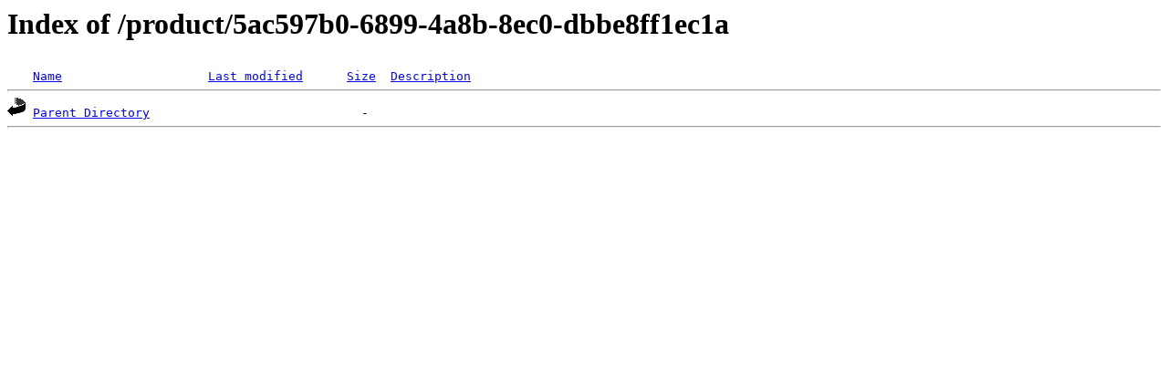

--- FILE ---
content_type: text/html;charset=ISO-8859-1
request_url: https://media.tapatucam.com/product/5ac597b0-6899-4a8b-8ec0-dbbe8ff1ec1a/?C=N;O=D
body_size: 254
content:
<!DOCTYPE HTML PUBLIC "-//W3C//DTD HTML 3.2 Final//EN">
<html>
 <head>
  <title>Index of /product/5ac597b0-6899-4a8b-8ec0-dbbe8ff1ec1a</title>
 </head>
 <body>
<h1>Index of /product/5ac597b0-6899-4a8b-8ec0-dbbe8ff1ec1a</h1>
<pre><img src="/__ovh_icons/blank.gif" alt="Icon "> <a href="?C=N;O=A">Name</a>                    <a href="?C=M;O=A">Last modified</a>      <a href="?C=S;O=A">Size</a>  <a href="?C=D;O=A">Description</a><hr><img src="/__ovh_icons/back.gif" alt="[PARENTDIR]"> <a href="/product/">Parent Directory</a>                             -   
<hr></pre>
</body></html>
